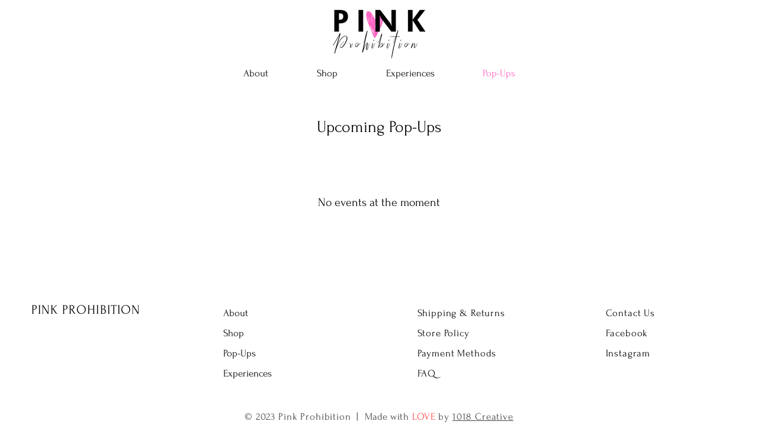

--- FILE ---
content_type: application/javascript
request_url: https://static.parastorage.com/services/events-viewer/1.4057.0/client-viewer/EmptyState.chunk.min.js
body_size: 5914
content:
"use strict";(("undefined"!=typeof self?self:this).webpackJsonp__wix_events_viewer=("undefined"!=typeof self?self:this).webpackJsonp__wix_events_viewer||[]).push([[801],{16513:(e,t,o)=>{o.r(t),o.d(t,{classes:()=>s,cssStates:()=>d,keyframes:()=>i,layers:()=>r,namespace:()=>n,st:()=>p,stVars:()=>l,style:()=>c,vars:()=>a});var n="oUs6oHI",s={root:"sT0LiDF",srOnly:"sUS3FBQ","sr-only":"sTfvuoc"},i={},r={},l={},a={"wix-color-5":"--wix-color-5","wix-color-4":"--wix-color-4","wut-text-color":"--wut-text-color","wut-placeholder-color":"--wut-placeholder-color","wix-ui-tpa-text-main-text-color":"--wix-ui-tpa-text-main-text-color","wix-ui-tpa-text-main-text-font":"--wix-ui-tpa-text-main-text-font","primary-color":"--Text730820971-primary-color","secondary-color":"--Text730820971-secondary-color"},d=o.stc.bind(null,n),c=o.sts.bind(null,n),p=c},67604:(e,t,o)=>{o.r(t),o.d(t,{classes:()=>s,cssStates:()=>d,keyframes:()=>i,layers:()=>r,namespace:()=>n,st:()=>p,stVars:()=>l,style:()=>c,vars:()=>a});var n="oYWwkmh",s={root:"so_edo8",popoverAnimation:"sG7rWdX","popoverAnimation-enter":"sYOBmvP","popoverAnimation-enter-active":"sLLO2xX","popoverAnimation-exit":"s__8O1Ac6","popoverAnimation-exit-active":"sD7vkxv",popoverContent:"sDcrqZo",arrow:"sIYDEYE",popover:"sWmyb_3",withArrow:"sjErD5U",popoverElement:"s__6C63_h"},i={},r={},l={contentBackgroundColor:"white",contentBorderWidth:"1px",contentBorderStyle:"solid",contentBorderColor:"black",contentBorderRadius:"initial",contentPadding:"initial",contentArrowSize:"5px"},a={},d=o.stc.bind(null,n),c=o.sts.bind(null,n),p=c},38992:(e,t,o)=>{o.r(t),o.d(t,{classes:()=>s,cssStates:()=>d,keyframes:()=>i,layers:()=>r,namespace:()=>n,st:()=>p,stVars:()=>l,style:()=>c,vars:()=>a});var n="o__9YkiFH",s={root:"s__3uwj7B"},i={},r={},l={},a={},d=o.stc.bind(null,n),c=o.sts.bind(null,n),p=c},62028:(e,t,o)=>{o.d(t,{t:()=>i});var n=o(99125),s=o(94771);const i=function(e){let{isSettings:t,reportSettingChangedBi:o}=void 0===e?{}:e;const i=(0,s.t)(),r=e=>{const o=i.get(e);return(e=>e.type===n.D.Text&&e.getDefaultValue&&!t)(e)&&!o?i.getDefaultValue(e):o};return{...i,get:r,getWithFallback:(e,t)=>{const o=r(e),n=r(t);return o??n},set:(e,t)=>{o&&o(e.key,t),i.set(e,t)}}}},82924:(e,t,o)=>{o.r(t),o.d(t,{default:()=>ge});var n=o(28835),s=o(40994),i=o(87503),r=o(60751),l=o.n(r),a=o(63355),d=o(83450),c=o(6423),p=o(51997),u=o(81743),h=o(34942),m=o(55530),f=o.n(m),v=o(38992),y=o(40725),w=o(22784),b=o(22770),E=o(57344),C=o(83202),x=o.n(C),k=o(97598),g=o.n(k),_=!("undefined"==typeof window||!window.document||!window.document.createElement),T=function(){function e(e,t){for(var o=0;o<t.length;o++){var n=t[o];n.enumerable=n.enumerable||!1,n.configurable=!0,"value"in n&&(n.writable=!0),Object.defineProperty(e,n.key,n)}}return function(t,o,n){return o&&e(t.prototype,o),n&&e(t,n),t}}();var N=function(e){function t(){return function(e,t){if(!(e instanceof t))throw new TypeError("Cannot call a class as a function")}(this,t),function(e,t){if(!e)throw new ReferenceError("this hasn't been initialised - super() hasn't been called");return!t||"object"!=typeof t&&"function"!=typeof t?e:t}(this,(t.__proto__||Object.getPrototypeOf(t)).apply(this,arguments))}return function(e,t){if("function"!=typeof t&&null!==t)throw new TypeError("Super expression must either be null or a function, not "+typeof t);e.prototype=Object.create(t&&t.prototype,{constructor:{value:e,enumerable:!1,writable:!0,configurable:!0}}),t&&(Object.setPrototypeOf?Object.setPrototypeOf(e,t):e.__proto__=t)}(t,e),T(t,[{key:"componentWillUnmount",value:function(){this.defaultNode&&document.body.removeChild(this.defaultNode),this.defaultNode=null}},{key:"render",value:function(){return _?(this.props.node||this.defaultNode||(this.defaultNode=document.createElement("div"),document.body.appendChild(this.defaultNode)),x().createPortal(this.props.children,this.props.node||this.defaultNode)):null}}]),t}(l().Component);N.propTypes={children:g().node.isRequired,node:g().any};const O=N;var L=function(){function e(e,t){for(var o=0;o<t.length;o++){var n=t[o];n.enumerable=n.enumerable||!1,n.configurable=!0,"value"in n&&(n.writable=!0),Object.defineProperty(e,n.key,n)}}return function(t,o,n){return o&&e(t.prototype,o),n&&e(t,n),t}}();var W=function(e){function t(){return function(e,t){if(!(e instanceof t))throw new TypeError("Cannot call a class as a function")}(this,t),function(e,t){if(!e)throw new ReferenceError("this hasn't been initialised - super() hasn't been called");return!t||"object"!=typeof t&&"function"!=typeof t?e:t}(this,(t.__proto__||Object.getPrototypeOf(t)).apply(this,arguments))}return function(e,t){if("function"!=typeof t&&null!==t)throw new TypeError("Super expression must either be null or a function, not "+typeof t);e.prototype=Object.create(t&&t.prototype,{constructor:{value:e,enumerable:!1,writable:!0,configurable:!0}}),t&&(Object.setPrototypeOf?Object.setPrototypeOf(e,t):e.__proto__=t)}(t,e),L(t,[{key:"componentDidMount",value:function(){this.renderPortal()}},{key:"componentDidUpdate",value:function(e){this.renderPortal()}},{key:"componentWillUnmount",value:function(){x().unmountComponentAtNode(this.defaultNode||this.props.node),this.defaultNode&&document.body.removeChild(this.defaultNode),this.defaultNode=null,this.portal=null}},{key:"renderPortal",value:function(e){this.props.node||this.defaultNode||(this.defaultNode=document.createElement("div"),document.body.appendChild(this.defaultNode));var t=this.props.children;"function"==typeof this.props.children.type&&(t=l().cloneElement(this.props.children)),this.portal=x().unstable_renderSubtreeIntoContainer(this,t,this.props.node||this.defaultNode)}},{key:"render",value:function(){return null}}]),t}(l().Component);const A=W;W.propTypes={children:g().node.isRequired,node:g().any};const P=x().createPortal?O:A;var S=o(67604),B=o(56340),D=o.n(B);class R extends r.PureComponent{constructor(e){super(e),this._isInsideClick=e=>{const{rootRef:t,excludeClass:o}=this.props;let n=e.target;for(;n;){if(t.current===n)return!0;if(n.classList){if("string"==typeof o&&n.classList.contains(o))return!0;if("object"==typeof o&&n.classList.toString().split(" ").some((e=>o.includes(e))))return!0}n=n.parentElement}},this._onClickOutside=e=>{const{onClickOutside:t}=this.props;"function"!=typeof t||this._isInsideClick(e)||t(e)},this._boundEvents=[]}_registerEvents(){const{options:e}=this.props;["mouseup","touchend"].forEach((t=>{document.addEventListener(t,this._onClickOutside,e),this._boundEvents.push(t)}))}_unregisterEvents(){const{options:e}=this.props;for(;this._boundEvents.length>0;){const t=this._boundEvents.pop();document.removeEventListener(t,this._onClickOutside,e)}}componentDidMount(){this.props.onClickOutside&&this._registerEvents()}componentDidUpdate(e){this.props.onClickOutside!==e.onClickOutside&&(this.props.onClickOutside?this._registerEvents():this._unregisterEvents())}componentWillUnmount(){this._unregisterEvents()}render(){return this.props.children}}const M=r.createContext({excludeClickOutsideClasses:[]}),U=({moveBy:e,placement:t=""})=>t.includes("right")||t.includes("left")?`${e?e.y:0}px, ${e?e.x:0}px`:`${e?e.x:0}px, ${e?e.y:0}px`,j=({width:e,minWidth:t,dynamicWidth:o,referenceWidth:n})=>{return{minWidth:o?`${n}px`:(s=t,"string"==typeof s?s:`${s}px`),width:e||"auto"};var s},K="data-",$=e=>{const t={};for(const o in e)e.hasOwnProperty(o)&&o.length>5&&o.startsWith(K)&&(t[o]=e[o]);return t};function H(e){return"HTML"===e.nodeName?e:e.parentNode||e.host}function I(e){if(!e)return document.body;switch(e.nodeName){case"HTML":case"BODY":return e.ownerDocument.body;case"#document":return e.body}const{overflow:t,overflowX:o,overflowY:n}=function(e){return 1!==e.nodeType?[]:e.ownerDocument.defaultView.getComputedStyle(e,null)}(e);return/(auto|scroll|overlay)/.test(t+n+o)?e:I(H(e))}var V=o(82664),Y=o.n(V);function F(e,t){if(!e)return null;if("string"==typeof e)switch(e){case"window":case"viewport":return document.body;case"scrollParent":return I(t);default:return}return"function"==typeof e?function(e,t){if(!t)return;const o=Z(e,t);if(o)return o;return}(e,t):Y()(e)?e:void 0}function Z(e,t){if(t)return e(t)?t:Z(e,H(t))}const z=e=>{const t=({children:e})=>"string"==typeof e?r.createElement("div",{},e):e;return t.displayName=e,t},q="popover-arrow",Q="popover-element",X="popover-portal",J="popover-content";let G;const ee=!1;const te=(e,t)=>e&&e.classList.remove(...t.split(" ")),oe=({timeout:e})=>{if("object"==typeof e){const{enter:t,exit:o}=e;return void 0!==t&&void 0!==o&&(t>0||o>0)}return!!e};class ne extends r.Component{constructor(e){super(e),this.targetRef=null,this.portalNode=null,this.appendToNode=null,this.clickOutsideRef=null,this.popperScheduleUpdate=null,this._hideTimeout=null,this._showTimeout=null,this._handleClickOutside=e=>{const{onClickOutside:t,shown:o,disableClickOutsideWhenClosed:n}=this.props;!t||n&&!o||t(e)},this._onKeyDown=e=>{const{onEscPress:t}=this.props;t&&"Escape"===e.key&&t(e)},this._onDocumentKeyUp=e=>{const{onTabOut:t}=this.props;"undefined"!=typeof document&&this.popoverContentRef.current&&!this.popoverContentRef.current.contains(document.activeElement)&&t(e)},this.state={isMounted:!1,shown:e.shown||!1},this.clickOutsideRef=r.createRef(),this.popoverContentRef=r.createRef(),this.clickOutsideClass=D()("clickOutside"),this.contentHook=`popover-content-${e["data-hook"]||""}-${G}`}focus(){this.popoverContentRef.current&&this.popoverContentRef.current.focus()}getPopperContentStructure(e){const{shown:t}=this.state,{moveBy:o,appendTo:n,placement:s,showArrow:i,moveArrowTo:l,flip:a,fixed:d,customArrow:c,role:p,id:u,zIndex:h,minWidth:m,maxWidth:v,width:w,dynamicWidth:b,excludeClass:E=this.clickOutsideClass,contentClassName:C,onEscPress:x,tabIndex:k,"aria-label":g,"aria-labelledby":_,"aria-describedby":T}=this.props,N=(({width:e,moveBy:t,appendTo:o,shouldAnimate:n,flip:s,fixed:i,placement:r,isTestEnv:l,minWidth:a,dynamicWidth:d})=>{const c=!i,p={offset:{offset:U({moveBy:t,placement:r})},computeStyle:{gpuAcceleration:!n},flip:{enabled:void 0!==s?s:!t},preventOverflow:{enabled:c},hide:{enabled:c}};return(d||a||e)&&(p.setPopperWidth={enabled:!0,order:840,fn:t=>{const{width:o}=t.offsets.reference;return t.styles={...t.styles,...j({width:e,referenceWidth:o,minWidth:a,dynamicWidth:d})},t}}),l&&(p.computeStyle={enabled:!1}),o&&(p.preventOverflow={...p.preventOverflow,boundariesElement:o}),p})({minWidth:m,width:w,dynamicWidth:b,moveBy:o,appendTo:n,shouldAnimate:oe(this.props),flip:a,placement:s,fixed:d,isTestEnv:ee}),O=r.createElement(y.Ay,{modifiers:N,placement:s},(({ref:o,style:n,placement:a,arrowProps:d,scheduleUpdate:m})=>(this.popperScheduleUpdate=m,r.createElement(M.Consumer,null,(({excludeClickOutsideClasses:m})=>r.createElement("div",{ref:o,"data-hook":J,"data-content-element":this.contentHook,style:{...n,zIndex:h,maxWidth:v},"data-placement":a||s,className:f()(S.classes.popover,this.clickOutsideClass,C,{[S.classes.withArrow]:i,[S.classes.popoverContent]:!i},...m)},i&&this.renderArrow(d,l,a||s,c),r.createElement("div",{key:"popover-content",id:u,role:p,tabIndex:k,ref:this.popoverContentRef,className:i?S.classes.popoverContent:"",onKeyDown:t&&x?this._onKeyDown:void 0,"aria-label":g,"aria-labelledby":_,"aria-describedby":T},r.createElement(M.Provider,{value:{excludeClickOutsideClasses:[E,...m]}},e.Content))))))));return this.wrapWithAnimations(O)}applyStylesToPortaledNode(){const{shown:e}=this.state;oe(this.props)||e?((e,t)=>{e&&e.classList.add(...t.split(" "))})(this.portalNode,this.portalClasses):te(this.portalNode,this.portalClasses)}wrapWithAnimations(e){const{timeout:t}=this.props,{shown:o}=this.state;return oe(this.props)?r.createElement(E.A,{in:o,timeout:t,unmountOnExit:!0,classNames:{enter:S.classes["popoverAnimation-enter"],enterActive:S.classes["popoverAnimation-enter-active"],exit:S.classes["popoverAnimation-exit"],exitActive:S.classes["popoverAnimation-exit-active"]},onExited:()=>te(this.portalNode,this.portalClasses)},e):e}renderPopperContent(e){const t=this.getPopperContentStructure(e);return this.portalNode?r.createElement(P,{node:this.portalNode},t):t}renderArrow(e,t,o,n){const s={ref:e.ref,key:"popover-arrow","data-hook":q,style:{...e.style,...(i=t,l=o,i?l.startsWith("top")||l.startsWith("bottom")?{left:`${i}px`}:l.startsWith("left")||l.startsWith("right")?{top:`${i}px`}:{}:{})}};var i,l;return n?n(o,s):r.createElement("div",{...s,className:S.classes.arrow})}componentDidMount(){const{shown:e,onTabOut:t}=this.props;this.initAppendToNode(),t&&e&&this._setBlurByKeyboardListener(),this.setState({isMounted:!0})}_setBlurByKeyboardListener(){"undefined"!=typeof document&&document.addEventListener("keyup",this._onDocumentKeyUp,!0)}_removeBlurListener(){"undefined"!=typeof document&&document.removeEventListener("keyup",this._onDocumentKeyUp,!0)}initAppendToNode(){const{appendTo:e}=this.props;this.appendToNode=F(e,this.targetRef),this.appendToNode&&(this.portalNode=document.createElement("div"),this.portalNode.setAttribute("data-hook",X),Object.assign(this.portalNode.style,{position:"static",top:0,left:0,width:0,height:0}),this.appendToNode.appendChild(this.portalNode))}hidePopover(){const{isMounted:e}=this.state,{hideDelay:t,onTabOut:o}=this.props;e&&!this._hideTimeout&&(this._showTimeout&&(clearTimeout(this._showTimeout),this._showTimeout=null),o&&this._removeBlurListener(),t?this._hideTimeout=setTimeout((()=>{this.setState({shown:!1})}),t):this.setState({shown:!1}))}showPopover(){const{isMounted:e}=this.state,{showDelay:t,onTabOut:o}=this.props;e&&!this._showTimeout&&(this._hideTimeout&&(clearTimeout(this._hideTimeout),this._hideTimeout=null),o&&this._setBlurByKeyboardListener(),t?this._showTimeout=setTimeout((()=>{this.setState({shown:!0})}),t):this.setState({shown:!0}))}componentWillUnmount(){this.portalNode&&this.appendToNode.children.length&&this.appendToNode.removeChild(this.portalNode),this.portalNode=null,this._hideTimeout&&(clearTimeout(this._hideTimeout),this._hideTimeout=null),this._showTimeout&&(clearTimeout(this._showTimeout),this._showTimeout=null)}updatePosition(){this.popperScheduleUpdate&&this.popperScheduleUpdate()}componentDidUpdate(e){const{shown:t}=this.props;this.portalNode&&(this.portalClasses=(0,S.st)(S.classes.root,this.props.className),this.applyStylesToPortaledNode()),e.shown!==t?t?this.showPopover():this.hidePopover():this.updatePosition()}render(){const{onMouseEnter:e,onMouseLeave:t,onKeyDown:o,onClick:n,children:s,style:i,id:l,excludeClass:a,fluid:d}=this.props,{isMounted:c,shown:p}=this.state,u=((e,t)=>r.Children.toArray(e).reduce(((e,t)=>r.isValidElement(t)&&t.type&&t.type.displayName?(e[t.type.displayName.split(".").pop()]=t,e):e),t||{}))(s,{Element:null,Content:null}),h=oe(this.props),m=c&&(h||p);return r.createElement(w.Ay,null,r.createElement(R,{rootRef:this.clickOutsideRef,onClickOutside:p?this._handleClickOutside:void 0,excludeClass:[this.clickOutsideClass,a]},r.createElement("div",{ref:this.clickOutsideRef,style:i,"data-content-hook":this.contentHook,className:(0,S.st)(S.classes.root,{fluid:d},this.props.className),onMouseEnter:e,onMouseLeave:t,id:l,...$(this.props)},r.createElement(b.A,{innerRef:e=>this.targetRef=e},(({ref:e})=>r.createElement("div",{ref:e,className:S.classes.popoverElement,"data-hook":Q,onClick:n,onKeyDown:o},u.Element))),m&&this.renderPopperContent(u))))}}ne.displayName="CorePopover",ne.defaultProps={flip:!0,fixed:!1,zIndex:1e3},ne.Element=z("Popover.Element"),ne.Content=z("Popover.Content");class se extends r.PureComponent{constructor(){super(...arguments),this.state={isOpen:!1},this._handleClickOutside=()=>{const{onClickOutside:e,shouldCloseOnClickOutside:t}=this.props;return t&&(this.props.onHide(),this.setState({isOpen:!1})),e?e():null},this._renderElement=()=>{const{children:e,disabled:t,"aria-describedby":o}=this.props;return"string"!=typeof e&&e?r.cloneElement(e,{onFocus:t?void 0:this._onFocus,onBlur:t?void 0:this._onBlur,"aria-describedby":o}):e||""},this.open=()=>{this.props.onShow(),this.setState({isOpen:!0})},this.close=()=>{const{shouldCloseOnClickOutside:e}=this.props;e||(this.props.onHide(),this.setState({isOpen:!1}))},this._onKeyDown=e=>{const{onEscPress:t}=this.props;"Escape"===e.key&&(this.close(),t&&t(e))},this._onFocus=e=>{const t=e&&e.focus;return this.open(),t?e.focus():null},this._onBlur=e=>{const t=e&&e.blur;return this.close(),t?e.blur():null},this.isShown=()=>{const{disabled:e,shown:t}=this.props;return t||!e&&this.state.isOpen}}render(){const{placement:e,content:t,moveBy:o,timeout:n,showArrow:s,moveArrowTo:i,appendTo:l,flip:a,fixed:d,hideDelay:c,showDelay:p,disabled:u,customArrow:h,zIndex:m,minWidth:f,maxWidth:y,"aria-describedby":w,className:b,contentClassName:E,disableClickOutsideWhenClosed:C,fluid:x,onEscPress:k}=this.props;return r.createElement(ne,{className:(0,v.st)(v.classes.root,b),placement:e,shown:this.isShown(),showArrow:s,onMouseEnter:u?void 0:this.open,onMouseLeave:this.close,timeout:n,hideDelay:c,showDelay:p,moveBy:o,moveArrowTo:i,appendTo:l,flip:a,fixed:d,onClickOutside:this._handleClickOutside,customArrow:h,id:w,role:"tooltip",zIndex:m,minWidth:f,maxWidth:y,contentClassName:E,disableClickOutsideWhenClosed:C,fluid:x,onKeyDown:this._onKeyDown,onEscPress:k,...$(this.props)},r.createElement(ne.Element,null,this._renderElement()),r.createElement(ne.Content,null,t))}}se.displayName="CoreTooltip",se.defaultProps={placement:"top",appendTo:"parent",onShow:()=>({}),onHide:()=>({}),timeout:150,showDelay:0,hideDelay:0,showArrow:!0};const ie=()=>r.createElement("svg",{width:"7px",height:"12px",viewBox:"0 0 7 12",xmlns:"http://www.w3.org/2000/svg"},r.createElement("g",{stroke:"none",strokeWidth:"1",fill:"none",fillRule:"evenodd"},r.createElement("g",{transform:"translate(3.500000, 6.000000) rotate(90.000000) translate(-3.500000, -6.000000) translate(-2.500000, 2.500000)"},r.createElement("path",{d:"M6.7592566,0.349226756 L12,6.46342739 L-8.52651283e-14,6.46342739 L5.2407434,0.349226756 C5.60016555,-0.0700990862 6.23146553,-0.118660623 6.65079137,0.240761528 C6.68967018,0.27408622 6.72593191,0.310347949 6.7592566,0.349226756 Z",fill:"#212121",transform:"translate(6.000000, 3.231714) rotate(180.000000) translate(-6.000000, -3.231714) "}),r.createElement("path",{d:"M0,-1.22124533e-13 L1,6.15771224e-14 L6,5.8 L11,-3.02737051e-14 L12,-1.22124533e-13 L6.7592566,6.11420063 C6.39983445,6.53352647 5.76853447,6.58208801 5.34920863,6.22266586 C5.31032982,6.18934117 5.27406809,6.15307944 5.2407434,6.11420063 L0,-1.22124533e-13 Z",fill:"#757575"})))),re=()=>r.createElement("svg",{width:"7px",height:"12px",viewBox:"0 0 7 12",xmlns:"http://www.w3.org/2000/svg"},r.createElement("g",{stroke:"none",strokeWidth:"1",fill:"none",fillRule:"evenodd"},r.createElement("g",{transform:"translate(3.500000, 6.000000) scale(-1, 1) rotate(90.000000) translate(-3.500000, -6.000000) translate(-2.500000, 2.500000)"},r.createElement("path",{d:"M6.7592566,0.349226756 L12,6.46342739 L-8.52651283e-14,6.46342739 L5.2407434,0.349226756 C5.60016555,-0.0700990862 6.23146553,-0.118660623 6.65079137,0.240761528 C6.68967018,0.27408622 6.72593191,0.310347949 6.7592566,0.349226756 Z",fill:"#212121",transform:"translate(6.000000, 3.231714) rotate(180.000000) translate(-6.000000, -3.231714) "}),r.createElement("path",{d:"M0,-1.22124533e-13 L1,6.15771224e-14 L6,5.8 L11,-3.02737051e-14 L12,-1.22124533e-13 L6.7592566,6.11420063 C6.39983445,6.53352647 5.76853447,6.58208801 5.34920863,6.22266586 C5.31032982,6.18934117 5.27406809,6.15307944 5.2407434,6.11420063 L0,-1.22124533e-13 Z",fill:"#757575"})))),le=()=>r.createElement("svg",{width:"12px",height:"7px",viewBox:"0 0 12 7",xmlns:"http://www.w3.org/2000/svg"},r.createElement("g",{stroke:"none",strokeWidth:"1",fill:"none",fillRule:"evenodd"},r.createElement("g",null,r.createElement("path",{d:"M6.7592566,0.349226756 L12,6.46342739 L-8.52651283e-14,6.46342739 L5.2407434,0.349226756 C5.60016555,-0.0700990862 6.23146553,-0.118660623 6.65079137,0.240761528 C6.68967018,0.27408622 6.72593191,0.310347949 6.7592566,0.349226756 Z",fill:"#212121",transform:"translate(6.000000, 3.231714) rotate(180.000000) translate(-6.000000, -3.231714) "}),r.createElement("path",{d:"M0,-1.22124533e-13 L1,6.15771224e-14 L6,5.8 L11,-3.02737051e-14 L12,-1.22124533e-13 L6.7592566,6.11420063 C6.39983445,6.53352647 5.76853447,6.58208801 5.34920863,6.22266586 C5.31032982,6.18934117 5.27406809,6.15307944 5.2407434,6.11420063 L0,-1.22124533e-13 Z",fill:"#757575"})))),ae=()=>r.createElement("svg",{width:"12px",height:"7px",viewBox:"0 0 12 7",xmlns:"http://www.w3.org/2000/svg"},r.createElement("g",{stroke:"none",strokeWidth:"1",fill:"none",fillRule:"evenodd"},r.createElement("g",{transform:"translate(6.000000, 3.500000) scale(1, -1) translate(-6.000000, -3.500000) "},r.createElement("path",{d:"M6.7592566,0.349226756 L12,6.46342739 L-8.52651283e-14,6.46342739 L5.2407434,0.349226756 C5.60016555,-0.0700990862 6.23146553,-0.118660623 6.65079137,0.240761528 C6.68967018,0.27408622 6.72593191,0.310347949 6.7592566,0.349226756 Z",fill:"#212121",transform:"translate(6.000000, 3.231714) rotate(180.000000) translate(-6.000000, -3.231714) "}),r.createElement("path",{d:"M0,-1.22124533e-13 L1,6.15771224e-14 L6,5.8 L11,-3.02737051e-14 L12,-1.22124533e-13 L6.7592566,6.11420063 C6.39983445,6.53352647 5.76853447,6.58208801 5.34920863,6.22266586 C5.31032982,6.18934117 5.27406809,6.15307944 5.2407434,6.11420063 L0,-1.22124533e-13 Z",fill:"#757575"}))));var de,ce="oRS_ov7",pe="s__3HBpfT",ue="sLbR6np",he=o.sts.bind(null,ce);(function(e){e.Standard="standard",e.Error="error",e.Wired="wired"})(de||(de={}));const me=(e,t)=>{const o=function(e){return 0===e.indexOf("top")?le:0===e.indexOf("bottom")?ae:0===e.indexOf("left")?re:0===e.indexOf("right")?ie:void 0}(e);return r.createElement("div",{className:ue,...t},r.createElement(o,null))},fe=e=>{const{className:t,skin:o=de.Standard,maxWidth:n=240,...s}=e;return r.createElement(se,{className:he(pe,{skin:e.skin},t),timeout:{enter:120,exit:80},customArrow:me,maxWidth:n,...s})};fe.displayName="Tooltip";var ve=o(62028),ye=o(75697),we=o(88919),be=o(64381);const Ee={container:"hEQfPG",button:"kvUMAu",mobile:"ykq4v2",title:"y9gi02",center:"Sx4F23",left:"YR7zMN",right:"JmTTBA"},Ce=()=>{const{t:e}=(0,s.B)(),{isMobile:t}=(0,h.v)(),{get:o}=(0,ve.t)(),{get:n}=(0,p.I)(),i=n(we.default.alignment),r=n(we.default.showRSVPTitle),a=o(ye.A.RSVPTitle),d={minWidth:t?void 0:n(we.default.oneButtonWidth),minHeight:t?void 0:n(we.default.buttonHeight)};return l().createElement("div",{"data-hook":u.wp,className:f()(Ee.container,Ee[(0,be.BX)(i)],{[Ee.mobile]:t})},r&&l().createElement("div",{className:Ee.title,"data-hook":"ev-rsvp-button-title"},a),l().createElement(fe,{content:e("widgetEmptyStateNotification")},l().createElement("button",{className:Ee.button,style:d,"data-hook":"ev-rsvp-button"},o(ye.A.registrationClosedButtonText))))},xe="aB9tv1";var ke="sfewS9O";const ge=()=>{const{t:e}=(0,s.B)(),{experiments:t}=(0,i.W)(),o=t.enabled(n.Y.ButtonLayoutEmptyState);return(0,d.LJ)((e=>(0,c.$Q)(e.component)))&&o?l().createElement(Ce,null):l().createElement("div",{className:xe},l().createElement("h2",null,l().createElement(a.E,{className:ke},e("widgetEmptyStateNotification"))))}},64381:(e,t,o)=>{o.d(t,{BX:()=>s,gr:()=>r,pQ:()=>i});var n=o(24125);const s=e=>l(n.AO,e),i=e=>{const t=l(n.f9,e);return"center"===t?"middle":t},r=e=>l(n.mY,e),l=(e,t)=>{var o;return null==(o=Object.entries(e).find((e=>{let[o,n]=e;return n===t})))?void 0:o[0].toLowerCase()}},63355:(e,t,o)=>{o.d(t,{E:()=>l});var n=o(60751),s=o(16513),i=o(95939),r=o(64759);const l=e=>{const{typography:t=r.p.runningText,priority:o=r.y.primary,tagName:l,children:a,className:d,role:c,id:p,"aria-label":u,"aria-hidden":h,...m}=e,f=!!h&&"false"!==h;return n.createElement(i.UR,null,(({mobile:i})=>n.createElement(n.Fragment,null,n.createElement(l||"span",{className:(0,s.st)(s.classes.root,{typography:t,priority:o,mobile:i},d),"aria-hidden":f||!!u,"aria-label":u,"data-hook":e["data-hook"],"data-mobile":i||null,role:c,id:p,...m},a),!f&&u?n.createElement("span",{className:s.classes["sr-only"],"data-sr-only":"true","data-hook":`${e["data-hook"]||"wut-text"}-aria-label`},u):null)))};l.displayName="Text"},64759:(e,t,o)=>{var n,s;o.d(t,{p:()=>n,y:()=>s}),function(e){e.largeTitle="largeTitle",e.smallTitle="smallTitle",e.listText="listText",e.runningText="runningText"}(n||(n={})),function(e){e.primary="primary",e.secondary="secondary"}(s||(s={}))},81743:(e,t,o)=>{o.d(t,{Aw:()=>l,GR:()=>i,KQ:()=>d,LD:()=>_,Nm:()=>g,Nq:()=>k,Nr:()=>p,PW:()=>s,Qf:()=>y,R6:()=>O,S:()=>w,Se:()=>N,Sl:()=>u,Vu:()=>r,X_:()=>h,cK:()=>m,g:()=>T,h5:()=>b,kR:()=>c,lt:()=>n,ol:()=>v,p3:()=>a,uq:()=>C,wp:()=>f,xw:()=>E,z4:()=>x});const n="ev-full-date-location",s="ev-list-image-placeholder",i="ev-list-image",r="list-title",l="event-list-item",a="side-by-side-item",d="side-by-side-items",c="events-cards",p="events-card",u="image",h="event-title",m="ev-image",f="ev-rsvp-button",v="members-avatars",y="load-more-button",w="loading-spinner",b="load-more-button-container",E=e=>`expanded-card-event-name-${e}`,C=e=>`more-info-link-${e}`,x=e=>`calendar-cell-${e}`,k="calendar-date-picker-button",g="calendar-category-picker-button",_="calendar-popup-close-button",T=e=>`calendar-event-list-item-${e}`,N="calendar-popup-back-button",O="calendar-event-details"}}]);
//# sourceMappingURL=EmptyState.chunk.min.js.map